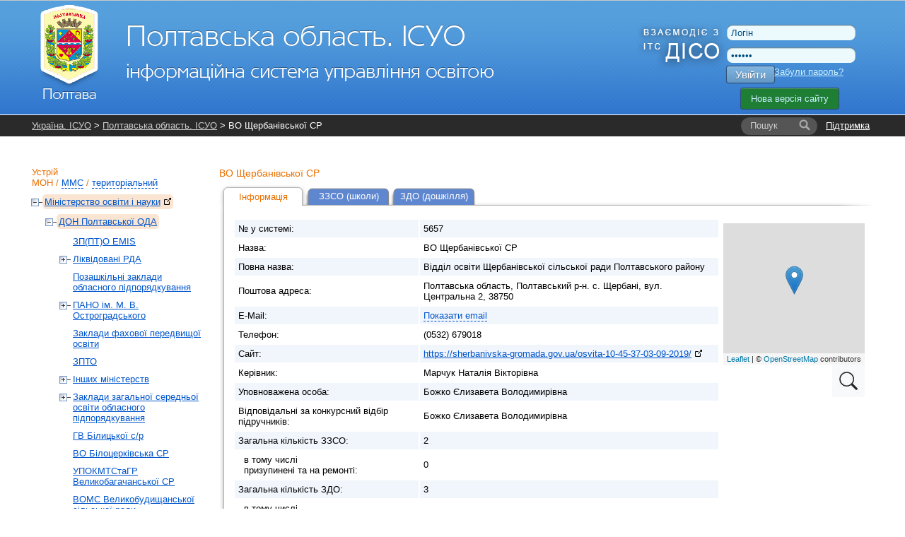

--- FILE ---
content_type: text/html; charset=UTF-8
request_url: https://pl.isuo.org/authorities/view/id/5657
body_size: 7590
content:


<!DOCTYPE html PUBLIC "-//W3C//DTD XHTML 1.0 Transitional//EN" "http://www.w3.org/TR/xhtml1/DTD/xhtml1-transitional.dtd">
<html xmlns="http://www.w3.org/1999/xhtml">
    <head>
        <meta http-equiv="Content-Type" content="text/html;charset=utf-8" />        <title>Опис - ВО Щербанівської СР - Полтавська область. ІСУО</title>                <link href="/css/global.css?v38" media="all" rel="stylesheet" type="text/css" />
<link href="/css/leaflet/leaflet.css" media="screen" rel="stylesheet" type="text/css" />
<link href="/css/jquery-ui.css" media="all" rel="stylesheet" type="text/css" />                <link rel="stylesheet" href="//isuo.org/css/jquery.treeview.css" type="text/css" media="screen" />

<script type="text/javascript" src="/js/jquery-1.7.min.js"></script>
<script type="text/javascript" src="https://ajax.googleapis.com/ajax/libs/jqueryui/1.7.1/jquery-ui.min.js"></script>
<script type="text/javascript" src="/js/jquery.cookies.js"></script>
<script type="text/javascript" src="/js/jquery.treeview.js?v2"></script>
<script type="text/javascript" src="/js/leaflet/leaflet.js?v22"></script>
<script type="text/javascript" src="/js/leaflet/placeMarkMap.js?v22"></script>

<script type="text/javascript">
//<![CDATA[
$(document).ready(function() {
    
        var div_map = $('#map');
        var icon = $('#map_scaing_icon');
                
        icon.click(function() {
           div_map.addClass("map-resize");
           icon.addClass('hidden')
           map.invalidateSize();
        });
        
        $(document).mouseup(function (e) {
            if(!div_map.is(e.target)) {
                div_map.removeClass('map-resize');
                icon.removeClass('hidden');
                map.invalidateSize();
            }
        });
    
});
var data = {"geoPoint":"49.038346,31.451106","fullAddress":"\u0423\u043a\u0440\u0430\u0457\u043d\u0430, \u041f\u043e\u043b\u0442\u0430\u0432\u0441\u044c\u043a\u0430 \u043e\u0431\u043b\u0430\u0441\u0442\u044c, \u041f\u043e\u043b\u0442\u0430\u0432\u0441\u044c\u043a\u0430 \u043e\u0431\u043b\u0430\u0441\u0442\u044c, \u041f\u043e\u043b\u0442\u0430\u0432\u0441\u044c\u043a\u0438\u0439 \u0440-\u043d. \u0441. \u0429\u0435\u0440\u0431\u0430\u043d\u0456, \u0432\u0443\u043b. \u0426\u0435\u043d\u0442\u0440\u0430\u043b\u044c\u043d\u0430 2, 38750","pointName":"\u0412\u041e \u0429\u0435\u0440\u0431\u0430\u043d\u0456\u0432\u0441\u044c\u043a\u043e\u0457 \u0421\u0420"};
//]]>

</script>        <style type="text/css">
<!--
    @import "/js/dojo-release-1.6.5/dijit/themes/claro/claro.css";
-->
</style>

<script type="text/javascript" src="/js/dojo-release-1.6.5/dojo/dojo.js"></script>

<script type="text/javascript">
//<![CDATA[
dojo.registerModulePath("dojo", "/js/dojo-release-1.6.5/dojo");
    dojo.registerModulePath("dijit", "/js/dojo-release-1.6.5/dijit");
    dojo.registerModulePath("dojox", "/js/dojo-release-1.6.5/dojox");
//]]>

</script>        <script type="text/javascript" src="/js/spin.min.js?v1"></script>
<script type="text/javascript" src="/js/global.js?v17"></script>
<script type="text/javascript" src="/js/wait-screen.js?v1"></script>
<script type="text/javascript">
    //<![CDATA[
    var locale = "uk";    //]]>
</script>
<!-- Global site tag (gtag.js) - Google Analytics -->
<script async src="https://www.googletagmanager.com/gtag/js?id=G-QWZDH9DP3X"></script>
<script>
  window.dataLayer = window.dataLayer || [];
  function gtag(){dataLayer.push(arguments);}
  gtag('js', new Date());

  gtag('config', 'G-QWZDH9DP3X');
</script>

					<script type="text/javascript">

					  var _gaq = _gaq || [];
					  _gaq.push(['_setAccount', 'UA-17886625-2']);
					  _gaq.push(['_setDomainName', '.isuo.org']);
					  _gaq.push(['_trackPageview']);

					  (function() {
						var ga = document.createElement('script'); ga.type = 'text/javascript'; ga.async = true;
						ga.src = ('https:' == document.location.protocol ? 'https://ssl' : 'http://www') + '.google-analytics.com/ga.js';
						var s = document.getElementsByTagName('script')[0]; s.parentNode.insertBefore(ga, s);
					  })();

					</script>

    </head>
    <body class="claro">
<!--        <div class="info message" style="display: none;">
            <p></p>
        </div>-->
        <div id="body-wrapper">
            <!--[if lte IE 7]>
<div style='border: 1px solid #F7941D; background: #FEEFDA; text-align: center; clear: both; height: 75px; position: relative;'>
<div style='position: absolute; right: 3px; top: 3px; font-family: courier new; font-weight: bold;'><a href='#' onclick='javascript:this.parentNode.parentNode.style.display="none"; return false;'><img src='http://www.ie6nomore.com/files/theme/ie6nomore-cornerx.jpg' style='border: none;' alt='Close this notice'/></a></div>
<div style='width: 640px; margin: 0 auto; text-align: left; padding: 0; overflow: hidden; color: black;'>
  <div style='width: 75px; float: left;'><img src='http://www.ie6nomore.com/files/theme/ie6nomore-warning.jpg' alt='Warning!'/></div>
  <div style='width: 275px; float: left; font-family: Arial, sans-serif;'>
    <div style='font-size: 14px; font-weight: bold; margin-top: 12px;'>Ви використовуєте застарілий браузер</div>
    <div style='font-size: 12px; margin-top: 6px; line-height: 12px;'>Для комфортного перегляду сайту, будь ласка, відновите ваш браузер.</div>
  </div>
  <div style='width: 75px; float: left;'><a href='http://www.firefox.com' target='_blank'><img src='http://www.ie6nomore.com/files/theme/ie6nomore-firefox.jpg' style='border: none;' alt='Get Firefox 3.5'/></a></div>
  <div style='width: 75px; float: left;'><a href='http://www.browserforthebetter.com/download.html' target='_blank'><img src='http://www.ie6nomore.com/files/theme/ie6nomore-ie8.jpg' style='border: none;' alt='Get Internet Explorer 8'/></a></div>
  <div style='width: 73px; float: left;'><a href='http://www.apple.com/safari/download/' target='_blank'><img src='http://www.ie6nomore.com/files/theme/ie6nomore-safari.jpg' style='border: none;' alt='Get Safari 4'/></a></div>
  <div style='float: left;'><a href='http://www.google.com/chrome' target='_blank'><img src='http://www.ie6nomore.com/files/theme/ie6nomore-chrome.jpg' style='border: none;' alt='Get Google Chrome'/></a></div>
</div>
</div>
<![endif]-->
            <div id="header-wrapper">
            <div id="header">
                <div id="logo">
                    <a href="/"><img id="logo-img" src="https://isuo.org/images/logos/uk/pl.png"
                       alt="Полтавська область. ІСУО" /></a>
                </div>
                <div id="logo_diso_sync">
                    <img src="/images/logo_diso_sync.png">
                </div>
                <div id="lang-select">
                    <!--<div class="html-select-wrapper">-->
<!--    <div style="padding: 4px 0 5px 0; width: 2em; position: absolute; top: 0; left: 0;">--><!--:</div>-->
<!--    <div id="lang-selector" class="html-select">-->
<!--        --><!--            --><!--                <span class="title">--><!--</span>-->
<!--            --><!--                <a class="item" href="--><!--">--><!--</a>-->
<!--            --><!--        --><!--    </div>-->
<!--</div>-->                </div>
                <div id="user-menu">
                    <form id="login-form" action="/login" method="post">
    <input type="text" name="username" id="login-username" value="Логін" />
    <input type="password" name="password" id="login-password" value="Пароль" />
    <button class="isuo-btn" type="submit" name="login" id="login-button">Увійти</button>
    <input type="hidden" name="to" value="/authorities/view/id/5657" />
</form>
<a id="recover-link" href="/restore-password">Забули пароль?</a>
<a href="https://new.isuo.org" class="new-site-btn new-site-btn-no-auth">Нова версія сайту</a>
                </div>
            </div>
            </div>
            <div id="header-menu-wrapper">
                <div id="header-breadcrumbs" class="clearfix">
            <div id="support-link">
  <a href="/support">Підтримка</a>
</div>
<form id="quick-search" action="/search">
    <label class="search-label" for="quick-search-input">
        <i class="text">Пошук</i>
    </label>
    <input class="search-input" name="q" id="quick-search-input" type="text" autocomplete="off" maxlength="60" />
    <button id="quick-search-submit" class="submit" type="submit"
        title="Шукати"><i class="icon"></i><i class="text">→</i></button>
</form>        <div class="breadcrumbs">
        <a href="//isuo.org/">Україна. ІСУО</a> &gt; <a href="/">Полтавська область. ІСУО</a> &gt; ВО Щербанівської СР        <i class="breadcrumbs-fade"></i>
    </div>
</div>
            </div>
            
            <div class="info message" style="display: none;">
                <p></p>
            </div>
            
            <div id="content-wrapper">
            <div id="content">
                <div id="sidebar">
    <h2 id="struct-menu-controls">
    Устрій    <br/>
        <a id="admin-struct-link" href="#admin-struct">МОН</a>
    /
            <a id="sport-struct-link" href="#sport-struct">ММС</a>
    /
                <a id="territory-struct-link" href="#territory-struct">територіальний</a>
    
    </h2>
<div id="side-menu">
    
       
    <div id="admin-struct">
        <ul>
        <li class=' selected ' data-opened="opened">
        <a href="//mon.isuo.org/authorities/view/id/1">Міністерство освіти і науки<img style="margin: 0 0 0 5px" class="icon" src="/images/ico/bijou/External-Link.png" alt="" title="" /></a>
                            <ul>
        <li class=' selected ' data-opened="opened">
        <a href="/authorities/view/id/190">ДОН Полтавської ОДА</a>
                            <ul>
        <li>
        <a href="/authorities/view/id/6666">ЗП(ПТ)О EMIS</a>
                    </li>
        <li>
        <a href="/authorities/view/id/6600">Ліквідовані РДА</a>
                            <ul>
        <li>
        <a href="/authorities/view/id/455">Сектор освіти, молоді та спорту Великобагачанської РДА</a>
                    </li>
        <li>
        <a href="/authorities/view/id/464">Сектор освіти Котелевської РДА</a>
                    </li>
        <li>
        <a href="/authorities/view/id/456">CО Гадяцької  РДА</a>
                    </li>
        <li>
        <a href="/authorities/view/id/457">ВО Глобинської РДА</a>
                    </li>
        <li>
        <a href="/authorities/view/id/458">ВО Гребінківської  РДА</a>
                    </li>
        <li>
        <a href="/authorities/view/id/463">СО Козельщинської  РДА</a>
                    </li>
        <li>
        <a href="/authorities/view/id/466">ВОСМС Кременчуцької РДА</a>
                    </li>
        <li>
        <a href="/authorities/view/id/465">ВО Лохвицької РДА</a>
                    </li>
        <li>
        <a href="/authorities/view/id/467">Відділ освіти Лубенської райдержадміністрації</a>
                    </li>
        <li>
        <a href="/authorities/view/id/468">СО Машівської РДА</a>
                    </li>
        <li>
        <a href="/authorities/view/id/469">ВО Миргородської  РДА</a>
                    </li>
        <li>
        <a href="/authorities/view/id/470">СО Новосанжарської РДА</a>
                    </li>
        <li>
        <a href="/authorities/view/id/472">ВОМС Пирятинської  РДА</a>
                    </li>
        <li>
        <a href="/authorities/view/id/473">ВОКМС Полтавської  РДА</a>
                    </li>
        <li>
        <a href="/authorities/view/id/474">СО Решетилівської  РДА</a>
                    </li>
        <li>
        <a href="/authorities/view/id/475">ВО Семенівської  РДА</a>
                    </li>
        <li>
        <a href="/authorities/view/id/477">ВО Чорнухинської  РДА</a>
                    </li>
        <li>
        <a href="/authorities/view/id/479">ВОМСК Шишацької РДА</a>
                    </li>
        <li>
        <a href="/authorities/view/id/5906">Заворсклянської ОТГ</a>
                    </li>
        <li>
        <a href="/authorities/view/id/3579">ВОМС  Засульської СР</a>
                    </li>
        <li>
        <a href="/authorities/view/id/2239">ВО Клепачівська ОТГ</a>
                    </li>
        <li>
        <a href="/authorities/view/id/5880">ВО Малоперещепинської СР</a>
                    </li>
        <li>
        <a href="/authorities/view/id/2209">ВО Недогарківська ОТГ</a>
                    </li>
        <li>
        <a href="/authorities/view/id/2229">ВОСМС ВК Новознам`янської СР</a>
                    </li>
        <li>
        <a href="/authorities/view/id/3589">ВО Новоаврамівської СР</a>
                    </li>
        <li>
        <a href="/authorities/view/id/2244">ВО Покровсько-багачанська ОТГ</a>
                    </li>
        <li>
        <a href="/authorities/view/id/5860">ВО Рокитянської СР</a>
                    </li>
        <li>
        <a href="/authorities/view/id/5908">Руденківська ОТГ</a>
                    </li>
</ul>            </li>
        <li>
        <a href="/authorities/view/id/6091">Позашкільні заклади обласного підпорядкування</a>
                    </li>
        <li>
        <a href="/authorities/view/id/842">ПАНО ім. М. В. Остроградського</a>
                            <ul>
        <li>
        <a href="/authorities/view/id/6114">ОРЦПІО</a>
                    </li>
</ul>            </li>
        <li>
        <a href="/authorities/view/id/2609">Заклади фахової передвищої освіти</a>
                    </li>
        <li>
        <a href="/authorities/view/id/2474">ЗПТО</a>
                    </li>
        <li>
        <a href="/authorities/view/id/3254">Інших міністерств</a>
                            <ul>
        <li>
        <a href="/authorities/view/id/3264">Міністерство Культури</a>
                    </li>
        <li>
        <a href="/authorities/view/id/3259">Пенітенціарна служба</a>
                    </li>
</ul>            </li>
        <li>
        <a href="/authorities/view/id/1719">Заклади загальної середньої освіти обласного підпорядкування</a>
                            <ul>
        <li>
        <a href="/authorities/view/id/3244">Загальноосвітні інтернати</a>
                    </li>
        <li>
        <a href="/authorities/view/id/3249">Спеціальні інтернати</a>
                    </li>
</ul>            </li>
        <li>
        <a href="/authorities/view/id/6357">ГВ Білицької с/р</a>
                    </li>
        <li>
        <a href="/authorities/view/id/2199">ВО Білоцерківська СР</a>
                    </li>
        <li>
        <a href="/authorities/view/id/5474">УПОКМТСтаГР  Великобагачанської СР</a>
                    </li>
        <li>
        <a href="/authorities/view/id/6221">ВОМС  Великобудищанської сільської ради</a>
                    </li>
        <li>
        <a href="/authorities/view/id/6580">ВОМС Великорублівської СР</a>
                    </li>
        <li>
        <a href="/authorities/view/id/3989">ВОКМСВК Великосорочинської СР</a>
                    </li>
        <li>
        <a href="/authorities/view/id/2254">ВОМС м.Гадяч</a>
                    </li>
        <li>
        <a href="/authorities/view/id/2204">ВО Глобинської МР</a>
                    </li>
        <li>
        <a href="/authorities/view/id/6348">ВО  Гоголівської СР</a>
                    </li>
        <li>
        <a href="/authorities/view/id/452">ВО Горішні Плавні</a>
                    </li>
        <li>
        <a href="/authorities/view/id/6399">ВО Градизької СР</a>
                    </li>
        <li>
        <a href="/authorities/view/id/5284">ВОВК Гребінківської МР</a>
                    </li>
        <li>
        <a href="/authorities/view/id/459">ВОСМС Диканської СР</a>
                    </li>
        <li>
        <a href="/authorities/view/id/5882">ВОВК Драбинівської СР</a>
                    </li>
        <li>
        <a href="/authorities/view/id/6342">ВОВК Заводської МР</a>
                    </li>
        <li>
        <a href="/authorities/view/id/460">ВОМВК Зіньківської МР</a>
                    </li>
        <li>
        <a href="/authorities/view/id/6421">ВОКСТВК  Кам’янопотоківської СР</a>
                    </li>
        <li>
        <a href="/authorities/view/id/461">ВОМС Карлівської міської ради</a>
                    </li>
        <li>
        <a href="/authorities/view/id/462">УОКТМС Кобеляцької МР</a>
                    </li>
        <li>
        <a href="/authorities/view/id/5830">ВОСМС ВК Козельщинської СР</a>
                    </li>
        <li>
        <a href="/authorities/view/id/5976">ВОКМС Коломацької сільської ради</a>
                    </li>
        <li>
        <a href="/authorities/view/id/6390">ВО Комишнянської СР</a>
                    </li>
        <li>
        <a href="/authorities/view/id/6225">ВО Котелевської СР</a>
                    </li>
        <li>
        <a href="/authorities/view/id/6055">ВОМСКТ Краснолуцької СР</a>
                    </li>
        <li>
        <a href="/authorities/view/id/451">Департамент освіти м. Кременчука</a>
                    </li>
        <li>
        <a href="/authorities/view/id/5878">Гуманітарний відділ Ланнівської сільської ради</a>
                    </li>
        <li>
        <a href="/authorities/view/id/5264">ВОВК Лохвицької МР</a>
                    </li>
        <li>
        <a href="/authorities/view/id/453">УОВК Лубенської міськради</a>
                    </li>
        <li>
        <a href="/authorities/view/id/6220">ВОКМС ВК Лютенської СР</a>
                    </li>
        <li>
        <a href="/authorities/view/id/6298">ВО Мартинівської СР</a>
                    </li>
        <li>
        <a href="/authorities/view/id/5660">ВО Мачухівської ТГ</a>
                    </li>
        <li>
        <a href="/authorities/view/id/5828">ВОМС Машівської СР</a>
                    </li>
        <li>
        <a href="/authorities/view/id/454">УОМС Миргородської міськради</a>
                    </li>
        <li>
        <a href="/authorities/view/id/5779">ВОМСВК   Михайлівської СР</a>
                    </li>
        <li>
        <a href="/authorities/view/id/5884">ВОМС Нехворощанської СР</a>
                    </li>
        <li>
        <a href="/authorities/view/id/5808">ВОМ Новогалещинської СР</a>
                    </li>
        <li>
        <a href="/authorities/view/id/6571">ВОМСКТ ВК Новооржицької СР</a>
                    </li>
        <li>
        <a href="/authorities/view/id/5937">ВО Новосанжарської CР</a>
                    </li>
        <li>
        <a href="/authorities/view/id/6440">ВО Новоселівської СР</a>
                    </li>
        <li>
        <a href="/authorities/view/id/6356">Відділ освіти, культури, молоді та спорту Оболонської с/р</a>
                    </li>
        <li>
        <a href="/authorities/view/id/2214">ВОМС Омельницька ТГ</a>
                    </li>
        <li>
        <a href="/authorities/view/id/6059">СГВ Опішнянської СР</a>
                    </li>
        <li>
        <a href="/authorities/view/id/471">ВОВК Оржицької СР</a>
                    </li>
        <li>
        <a href="/authorities/view/id/5826">ВОМСВК Петрівсько-Роменської СР</a>
                    </li>
        <li>
        <a href="/authorities/view/id/2174">ВОМС Пирятинської МР</a>
                    </li>
        <li>
        <a href="/authorities/view/id/2219">ВОМС ВК Піщанської ТГ</a>
                    </li>
        <li>
        <a href="/authorities/view/id/450">Департамент освіти ПМР</a>
                    </li>
        <li>
        <a href="/authorities/view/id/2224">ВОКСТ ВК Пришибської СР</a>
                    </li>
        <li>
        <a href="/authorities/view/id/4574">ВО Решетилівської МР</a>
                    </li>
        <li>
        <a href="/authorities/view/id/6349">ВОКМСТ Ромоданівської СР</a>
                    </li>
        <li>
        <a href="/authorities/view/id/4569">ВОСМС Семенівської СР</a>
                    </li>
        <li>
        <a href="/authorities/view/id/5832">ВО  Сенчанської СР</a>
                    </li>
        <li>
        <a href="/authorities/view/id/3564">ВОМСКВК Сергіївської СР</a>
                    </li>
        <li>
        <a href="/authorities/view/id/3559">ВОКМС виконкому Скороходівської с/р</a>
                    </li>
        <li>
        <a href="/authorities/view/id/5975">ВО Терешківської СР</a>
                    </li>
        <li>
        <a href="/authorities/view/id/476">ВОМС Хорольської  МР</a>
                    </li>
        <li>
        <a href="/authorities/view/id/6036">ВО Чорнухинської СР</a>
                    </li>
        <li>
        <a href="/authorities/view/id/478">ВОВК Чутівської С/Р</a>
                    </li>
        <li>
        <a href="/authorities/view/id/2249">ВО Шишацької СР</a>
                    </li>
        <li class=' selected  current  this-page '>
        <a href="/authorities/view/id/5657">ВО Щербанівської СР</a>
                    </li>
</ul>            </li>
</ul>            </li>
</ul>    </div>
          
    <div id="sport-struct">
     
    <ul>
        <li data-opened="opened">
        <a href="//mms.isuo.org/sport/view/id/3800">Мiнiстерство молоді та спорту<img style="margin: 0 0 0 5px" class="icon" src="/images/ico/bijou/External-Link.png" alt="" title="" /></a>
                            <ul>
        <li data-opened="opened">
        <a href="/sport/view/id/3949">УФКС Полтавської ОДА</a>
                    </li>
</ul>            </li>
</ul>    </div>
        
       
    <div id="territory-struct">
        <ul>
        <li data-opened="opened">
        <a href="/koatuu/view/id/5300000000">Полтавська область</a>
                            <ul>
        <li data-opened="opened">
        <a href="/koatuu/view/id/5310100000">м.Полтава</a>
                            <ul>
        <li>
        <a href="/koatuu/view/id/5310136400">Київський</a>
                    </li>
        <li>
        <a href="/koatuu/view/id/5310136700">Подільський</a>
                    </li>
        <li>
        <a href="/koatuu/view/id/5310137000">Шевченківський</a>
                    </li>
</ul>            </li>
        <li data-opened="opened">
        <a href="/koatuu/view/id/5310200000">м.Горішні Плавні</a>
                    </li>
        <li data-opened="opened">
        <a href="/koatuu/view/id/5310400000">м.Кременчук</a>
                    </li>
        <li data-opened="opened">
        <a href="/koatuu/view/id/5310700000">м.Лубни</a>
                    </li>
        <li data-opened="opened">
        <a href="/koatuu/view/id/5310900000">м.Миргород</a>
                    </li>
        <li data-opened="opened">
        <a href="/koatuu/view/id/5320200000">Великобагачанський район</a>
                    </li>
        <li data-opened="opened">
        <a href="/koatuu/view/id/5320400000">Гадяцький район</a>
                    </li>
        <li data-opened="opened">
        <a href="/koatuu/view/id/5320600000">Глобинський район</a>
                    </li>
        <li data-opened="opened">
        <a href="/koatuu/view/id/5320800000">Гребінківський район</a>
                    </li>
        <li data-opened="opened">
        <a href="/koatuu/view/id/5321000000">Диканський район</a>
                    </li>
        <li data-opened="opened">
        <a href="/koatuu/view/id/5321300000">Зіньківський район</a>
                    </li>
        <li data-opened="opened">
        <a href="/koatuu/view/id/5321600000">Карлівський район</a>
                    </li>
        <li data-opened="opened">
        <a href="/koatuu/view/id/5321800000">Кобеляцький район</a>
                    </li>
        <li data-opened="opened">
        <a href="/koatuu/view/id/5322000000">Козельщинський район</a>
                    </li>
        <li data-opened="opened">
        <a href="/koatuu/view/id/5322200000">Котелевський район</a>
                    </li>
        <li data-opened="opened">
        <a href="/koatuu/view/id/5322400000">Кременчуцький район</a>
                    </li>
        <li data-opened="opened">
        <a href="/koatuu/view/id/5322600000">Лохвицький район</a>
                    </li>
        <li data-opened="opened">
        <a href="/koatuu/view/id/5322800000">Лубенський район</a>
                    </li>
        <li data-opened="opened">
        <a href="/koatuu/view/id/5323000000">Машівський район</a>
                    </li>
        <li data-opened="opened">
        <a href="/koatuu/view/id/5323200000">Миргородський район</a>
                    </li>
        <li data-opened="opened">
        <a href="/koatuu/view/id/5323400000">Новосанжарський район</a>
                    </li>
        <li data-opened="opened">
        <a href="/koatuu/view/id/5323600000">Оржицький район</a>
                    </li>
        <li data-opened="opened">
        <a href="/koatuu/view/id/5323800000">Пирятинський район</a>
                    </li>
        <li data-opened="opened">
        <a href="/koatuu/view/id/5324000000">Полтавський район</a>
                    </li>
        <li data-opened="opened">
        <a href="/koatuu/view/id/5324200000">Решетилівський район</a>
                    </li>
        <li data-opened="opened">
        <a href="/koatuu/view/id/5324500000">Семенівський район</a>
                    </li>
        <li data-opened="opened">
        <a href="/koatuu/view/id/5324800000">Хорольський район</a>
                    </li>
        <li data-opened="opened">
        <a href="/koatuu/view/id/5325100000">Чорнухинський район</a>
                    </li>
        <li data-opened="opened">
        <a href="/koatuu/view/id/5325400000">Чутівський район</a>
                    </li>
        <li data-opened="opened">
        <a href="/koatuu/view/id/5325700000">Шишацький район</a>
                    </li>
</ul>            </li>
</ul>    </div>
    
    </div></div>
<div id="main-content">
    
<h3>
    ВО Щербанівської СР    </h3>
     
<ul class="tabs">
                    <li class="active">
            <a href="
                    /authorities/view/id/5657                    ">Інформація</a>
        </li>
                    <li>
            <a href="
                    /authorities/schools-list/id/5657                    ">ЗЗСО (школи)</a>
        </li>
                    <li>
            <a href="
                    /authorities/preschools-list/id/5657                    ">ЗДО (дошкілля)</a>
        </li>
    </ul>
<div class="content-with-shadow">
    <div class="blc"></div>
    <div class="trc"></div>
    <div class="content-with-shadow-body">
                    </p>
<table class="zebra-stripe" border="0">
    <tr>
        <th>№ у системі:</th>
        <td>5657</td>
        <td rowspan="99" style="background: #fff; vertical-align: top">
                        <div id="map"></div>
            <img id="map_scaing_icon" src="/images/ico/search_icon.jpg" alt="">
        </td>
    </tr>
    <tr>
        <th>Назва:</th>
        <td>ВО Щербанівської СР</td>
    </tr>
    <tr>
        <th>Повна назва:</th>
        <td>Відділ освіти Щербанівської сільської ради Полтавського району</td>
    </tr>
        <tr>
        <th>Поштова адреса:</th>
        <td>Полтавська область, Полтавський р-н. с. Щербані, вул. Центральна 2, 38750</td>
    </tr>
    <tr>
        <th>E-Mail:</th>
        <td>
                            <a class="static" href="#" onclick="$(this).before(unescape('%3c%61%20%68%72%65%66%3d%22%6d%61%69%6c%74%6f%3a%6f%73%76%69%74%61%2d%73%68%65%72%62%61%6e%69%40%75%6b%72%2e%6e%65%74%22%3e%6f%73%76%69%74%61%2d%73%68%65%72%62%61%6e%69%40%75%6b%72%2e%6e%65%74%3c%2f%61%3e')).remove();return false;">Показати email</a>                    </td>
    </tr>
    <tr>
        <th>Телефон:</th>
        <td>
                            (0532) 679018                    </td>
    </tr>
        <tr>
        <th>Сайт:</th>
        <td>
                            <a href="https://sherbanivska-gromada.gov.ua/osvita-10-45-37-03-09-2019/"
                   target="_blank">https://sherbanivska-gromada.gov.ua/osvita-10-45-37-03-09-2019/<img class="icon" style="margin: 0 0 0 5px" src="/images/ico/bijou/External-Link.png" alt="" title="" /></a>
                    </td>
    </tr>
    <tr>
        <th>Керівник:</th>
        <td>Марчук Наталія Вікторівна</td>
    </tr>
    <tr>
        <th>Уповноважена особа:</th>
        <td>Божко Єлизавета Володимирівна</td>
    </tr>
                
     
                    <tr>
                <th>Відповідальні за конкурсний відбір підручників:</th>
                <td class="collapsible-list">
                    <ul class="entries">
                                                    <li>Божко Єлизавета Володимирівна</li>
                                            </ul>
                </td>
            </tr>
                                <tr>
            <th>Загальна кількість ЗЗСО:</th>
            <td>2</td>
        </tr>
        <tr>
            <th style="padding-left: 13px;">в тому числі<br />призупинені та на ремонті:</th>
            <td>0</td>
        </tr>
        <tr>
            <th>Загальна кількість ЗДО:</th>
            <td>3</td>
        </tr>
        <tr>
            <th style="padding-left: 13px;">в тому числі<br />призупинені та на ремонті:</th>
            <td>0</td>
        </tr>
                        </table>
                    </p>


<script type="text/javascript">  
    $(function() {
        var ajaxUrl = "/authorities/get-authority-cache-data/id/5657";

        $('[id^="loading_"]').each(function(){
            var targetCellElement = $(this);
            console.log('method: ' + targetCellElement.attr('id').split('-')[0].substr(8));

            $.ajax({
                type: "POST",
                url: ajaxUrl,
                data: {
                    method: targetCellElement.attr('id').split('-')[0].substr(8)
                },
                success: function(data){
                    if (data.result !== 'undefined') {
                        targetCellElement.text(data.result);
                    }
                    if (!data) {
                        targetCellElement.text('ooops...');
                    }
                },
                error: function(){
                    targetCellElement.text('ooops...');
                },
                async: true
            });
        });   
    });
</script>
    </div>
</div></div>            </div>
            </div>
        </div>
        <div id="footer-wrapper">
        <div id="footer">
            <div id="li-counter">

                <img src="/images/logos/comodo_secure_76x26_transp.png" alt="comodo" />
            </div>
			
			<div id="siteheart-code">		
				<!-- Start SiteHeart code -->
				<script>
				(function(){
				var widget_id = 855640;
				_shcp =[{widget_id : widget_id}];
				var lang =(navigator.language || navigator.systemLanguage 
				|| navigator.userLanguage ||"en")
				.substr(0,2).toLowerCase();
				var url ="widget.siteheart.com/widget/sh/"+ widget_id +"/"+ lang +"/widget.js";
				var hcc = document.createElement("script");
				hcc.type ="text/javascript";
				hcc.async =true;
				hcc.src =("https:"== document.location.protocol ?"https":"http")
				+"://"+ url;
				var s = document.getElementsByTagName("script")[0];
				s.parentNode.insertBefore(hcc, s.nextSibling);
				})();
				</script>
				<!-- End SiteHeart code -->						
			</div>
			
            <div id="copyright">
                <a href="http://isuo.org/">Україна. ІСУО - інформаційна система управління освітою</a>
                © 2011–2026            </div>
            <div id="trial-operation">
                Дослідна експлуатація            </div>
        </div>
        </div>
        <div class="modal" id="spin-load"></div>
<input type="hidden" id="unpaid_msg" value="Зверніться до техпідтримки порталу">
    <script defer src="https://static.cloudflareinsights.com/beacon.min.js/vcd15cbe7772f49c399c6a5babf22c1241717689176015" integrity="sha512-ZpsOmlRQV6y907TI0dKBHq9Md29nnaEIPlkf84rnaERnq6zvWvPUqr2ft8M1aS28oN72PdrCzSjY4U6VaAw1EQ==" data-cf-beacon='{"version":"2024.11.0","token":"f05be9301112456583c89106fa0461e5","server_timing":{"name":{"cfCacheStatus":true,"cfEdge":true,"cfExtPri":true,"cfL4":true,"cfOrigin":true,"cfSpeedBrain":true},"location_startswith":null}}' crossorigin="anonymous"></script>
</body>
</html>
